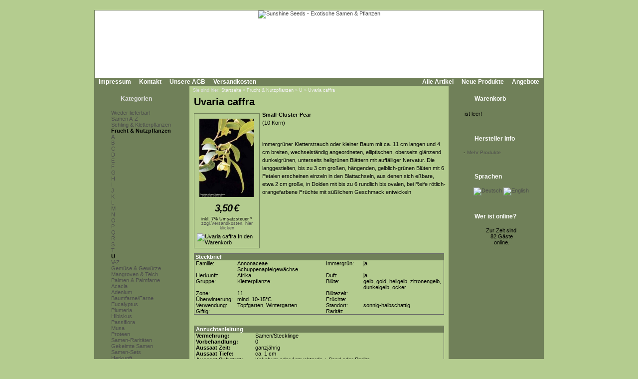

--- FILE ---
content_type: text/html; Charset=utf-8;charset=UTF-8
request_url: https://www.sunshine-seeds.de/Uvaria-caffra-45124p.html
body_size: 6158
content:
<!DOCTYPE html PUBLIC "-//W3C//DTD XHTML 1.0 Transitional//EN" "http://www.w3.org/TR/xhtml1/DTD/xhtml1-transitional.dtd">
<html dir="ltr">
<head>
<meta http-equiv="content-type" content="text/html; charset=utf-8" />
<meta http-equiv="content-language" content="de" />
<title>Uvaria caffra - Frucht &amp; Nutzpflanzen, U</title>
<meta name="date" content="2026-01-07" />
<meta name="keywords" content="frucht &amp; nutzpflanzen u kletterstrauch baum bl&auml;ttern nervatur bl&uuml;ten petalen blattachseln dolden reife fr&uuml;chte geschmack" />
<meta name="description" content="immergr&uuml;ner kletterstrauch oder kleiner baum mit ca 11 cm langen und 4 cm breiten wechselst&auml;ndig angeordneten elliptischen oberseits gl&auml;nzend dunkelgr&uuml;nen unterseits hellgr&uuml;nen bl&auml;ttern mi" />
<meta name="rating" content="general" />
<meta name="distribution" content="global" />
<meta name="resource-type" content="document" />
<meta name="robots" content="index,follow" />
<meta name="allow-search" content="yes" />
<meta name="generator" content="Ingo, www.strelitzer.de, osCommerce" />
<meta name="organization" content="Sunshine Seeds - Exotische Samen & Pflanzen" />
<meta name="author" content="sunshine-seeds.de - Peter Krebs" />
<meta name="publisher" content="sunshine-seeds.de - Peter Krebs" />
<meta name="copyright" content="(c) 2026 by Peter Krebs" />
<meta name="revisit-after" content="30 days" />
<base href="https://www.sunshine-seeds.de/" />
<link rel="stylesheet" type="text/css" href="stylesheet.php" />
<script type="text/javascript" src="js/jquery.js"></script>
<script type="text/javascript" src="fancybox/jquery.easing-1.3.pack.js"></script>
<script type="text/javascript" src="fancybox/jquery.mousewheel-3.0.4.pack.js"></script>
<script type="text/javascript" src="fancybox/jquery.fancybox-1.3.4.pack.js"></script>
<link rel="stylesheet" href="fancybox/jquery.fancybox-1.3.4.css" type="text/css" media="screen" />
</head>
<body><!-- header //-->
<div id="window">
  <div id="header"><a href="https://www.sunshine-seeds.de/index.php"><img src="images/pixel_trans.gif" alt="Sunshine Seeds - Exotische Samen &amp; Pflanzen" title=" Sunshine Seeds - Exotische Samen &amp; Pflanzen " width="100%" height="100%" /></a></div>

  <div id="headerbar">
    <div id="header-leftlink">
      <ul><li><a href="https://www.sunshine-seeds.de/impressum.php">Impressum</a></li><li><a href="https://www.sunshine-seeds.de/contact_us.php">Kontakt</a></li><li><a href="https://www.sunshine-seeds.de/conditions.php">Unsere AGB</a></li><li><a href="https://www.sunshine-seeds.de/shipping.php">Versandkosten</a></li>
      </ul>
    </div>
    <div id="header-rightlink">
      <ul><li><a href="https://www.sunshine-seeds.de/all_products.php">Alle Artikel</a></li><li><a href="https://www.sunshine-seeds.de/products_new.php">Neue Produkte</a></li><li><a href="https://www.sunshine-seeds.de/specials.php">Angebote</a></li>      </ul>
    </div>
    <div style="clear:both"></div>
  </div>  

  <table id="template" cellspacing="0" cellpadding="0">
    <tr><!-- left_navigation //-->
    <td rowspan="2" valign="top" class="columnleft">
<!-- categories //-->
      <div class="divibox">
        <h2><a href="https://www.sunshine-seeds.de/sitemap.php">Kategorien</a></h2>
        <div class="diviboxcontent listbox"><a class="passiv" href="-1259c.html"></a><img src="images/pixel_trans.gif" alt="" width="95%" height="5" /><a class="passiv" href="Wieder-lieferbar-1243c.html">Wieder lieferbar!</a><img src="images/pixel_trans.gif" alt="" width="95%" height="5" /><a class="passiv" href="Samen-A-Z-126c.html">Samen A-Z</a><a class="passiv" href="Schling-und-Kletterpflanzen-30c.html">Schling & Kletterpflanzen</a><a class="activ" href="Frucht-und-Nutzpflanzen-31c.html">Frucht & Nutzpflanzen</a><a class="passiv" href="Frucht-und-Nutzpflanzen-A-31_1154c.html"><img src="images/infobox/category_sub_more_nohave.gif" alt="" width="9" height="12" />A</a><a class="passiv" href="Frucht-und-Nutzpflanzen-B-31_1155c.html"><img src="images/infobox/category_sub_more_nohave.gif" alt="" width="9" height="12" />B</a><a class="passiv" href="Frucht-und-Nutzpflanzen-C-31_1156c.html"><img src="images/infobox/category_sub_more_nohave.gif" alt="" width="9" height="12" />C</a><a class="passiv" href="Frucht-und-Nutzpflanzen-D-31_1157c.html"><img src="images/infobox/category_sub_more_nohave.gif" alt="" width="9" height="12" />D</a><a class="passiv" href="Frucht-und-Nutzpflanzen-E-31_1158c.html"><img src="images/infobox/category_sub_more_nohave.gif" alt="" width="9" height="12" />E</a><a class="passiv" href="Frucht-und-Nutzpflanzen-F-31_1159c.html"><img src="images/infobox/category_sub_more_nohave.gif" alt="" width="9" height="12" />F</a><a class="passiv" href="Frucht-und-Nutzpflanzen-G-31_1160c.html"><img src="images/infobox/category_sub_more_nohave.gif" alt="" width="9" height="12" />G</a><a class="passiv" href="Frucht-und-Nutzpflanzen-H-31_1161c.html"><img src="images/infobox/category_sub_more_nohave.gif" alt="" width="9" height="12" />H</a><a class="passiv" href="Frucht-und-Nutzpflanzen-I-31_1162c.html"><img src="images/infobox/category_sub_more_nohave.gif" alt="" width="9" height="12" />I</a><a class="passiv" href="Frucht-und-Nutzpflanzen-J-31_1217c.html"><img src="images/infobox/category_sub_more_nohave.gif" alt="" width="9" height="12" />J</a><a class="passiv" href="Frucht-und-Nutzpflanzen-K-31_1164c.html"><img src="images/infobox/category_sub_more_nohave.gif" alt="" width="9" height="12" />K</a><a class="passiv" href="Frucht-und-Nutzpflanzen-L-31_1165c.html"><img src="images/infobox/category_sub_more_nohave.gif" alt="" width="9" height="12" />L</a><a class="passiv" href="Frucht-und-Nutzpflanzen-M-31_1166c.html"><img src="images/infobox/category_sub_more_nohave.gif" alt="" width="9" height="12" />M</a><a class="passiv" href="Frucht-und-Nutzpflanzen-N-31_1168c.html"><img src="images/infobox/category_sub_more_nohave.gif" alt="" width="9" height="12" />N</a><a class="passiv" href="Frucht-und-Nutzpflanzen-O-31_1169c.html"><img src="images/infobox/category_sub_more_nohave.gif" alt="" width="9" height="12" />O</a><a class="passiv" href="Frucht-und-Nutzpflanzen-P-31_1170c.html"><img src="images/infobox/category_sub_more_nohave.gif" alt="" width="9" height="12" />P</a><a class="passiv" href="Frucht-und-Nutzpflanzen-Q-31_1171c.html"><img src="images/infobox/category_sub_more_nohave.gif" alt="" width="9" height="12" />Q</a><a class="passiv" href="Frucht-und-Nutzpflanzen-R-31_1172c.html"><img src="images/infobox/category_sub_more_nohave.gif" alt="" width="9" height="12" />R</a><a class="passiv" href="Frucht-und-Nutzpflanzen-S-31_1173c.html"><img src="images/infobox/category_sub_more_nohave.gif" alt="" width="9" height="12" />S</a><a class="passiv" href="Frucht-und-Nutzpflanzen-T-31_1174c.html"><img src="images/infobox/category_sub_more_nohave.gif" alt="" width="9" height="12" />T</a><a class="activ" href="Frucht-und-Nutzpflanzen-U-31_1175c.html"><img src="images/infobox/category_sub_more_nohave.gif" alt="" width="9" height="12" />U</a><a class="passiv" href="Frucht-und-Nutzpflanzen-V-Z-31_1176c.html"><img src="images/infobox/category_sub_last.gif" alt="" width="9" height="12" />V-Z</a><a class="passiv" href="Gemuese-und-Gewuerze-1246c.html">Gemüse & Gewürze</a><a class="passiv" href="Mangroven-und-Teich-1032c.html">Mangroven & Teich</a><a class="passiv" href="Palmen-und-Palmfarne-34c.html">Palmen & Palmfarne</a><img src="images/pixel_trans.gif" alt="" width="95%" height="5" /><a class="passiv" href="Acacia-1257c.html">Acacia</a><a class="passiv" href="Adenium-1255c.html">Adenium</a><a class="passiv" href="Baumfarne-Farne-40c.html">Baumfarne/Farne</a><a class="passiv" href="Eucalyptus-1059c.html">Eucalyptus</a><a class="passiv" href="Plumeria-170c.html">Plumeria</a><a class="passiv" href="Hibiskus-1219c.html">Hibiskus</a><a class="passiv" href="Passiflora-1066c.html">Passiflora</a><a class="passiv" href="Musa-1167c.html">Musa</a><a class="passiv" href="Proteen-172c.html">Proteen</a><img src="images/pixel_trans.gif" alt="" width="95%" height="5" /><a class="passiv" href="Samen-Raritaeten-123c.html">Samen-Raritäten</a><a class="passiv" href="Gekeimte-Samen-1248c.html">Gekeimte Samen</a><a class="passiv" href="Samen-Sets-1251c.html">Samen-Sets</a><img src="images/pixel_trans.gif" alt="" width="95%" height="5" /><a class="passiv" href="Herkunft-98c.html">Herkunft</a><img src="images/pixel_trans.gif" alt="" width="95%" height="5" /><a class="passiv" href="PFLANZEN-SHOP-48c.html">PFLANZEN SHOP</a><img src="images/pixel_trans.gif" alt="" width="95%" height="5" /><a class="passiv" href="Buecher-96c.html">Bücher</a><img src="images/pixel_trans.gif" alt="" width="95%" height="5" /><a class="passiv" href="Alles-fuer-die-Anzucht-59c.html">Alles für die Anzucht</a><img src="images/pixel_trans.gif" alt="" width="5" height="5" /><a href="https://www.sunshine-seeds.de/all_products.php">Alle Artikel</a><a href="https://www.sunshine-seeds.de/specials.php">Angebote</a><a href="https://www.sunshine-seeds.de/products_new.php">Neue Produkte</a></div>
        <div class="diviboxfoot"></div>
      </div>
<!-- categories_eof //--><!-- search //-->
      <div class="divibox">
        <h2>Schnellsuche</h2>
        <div class="diviboxcontent" style="text-align:center">
          <form id="quick_find" name="quick_find" action="https://www.sunshine-seeds.de/advanced_search_result.php" method="get">
          <input type="text" name="keywords" maxlength="30" style="width:75%;" />&nbsp;<input type="image" src="includes/languages/german/images/buttons/button_quick_find.gif" alt="Schnellsuche" title=" Schnellsuche " /></form><br />
          Verwenden Sie Stichworte, um ein Produkt zu finden.<br /><a href="https://www.sunshine-seeds.de/advanced_search.php"><b>erweiterte Suche</b></a>
        </div>
        <div class="diviboxfoot"></div>    
      </div>
<!-- search_eof //-->

<!-- manufacturers //-->
      <div class="divibox">
        <h2>Hersteller</h2>
        <div class="diviboxcontent" style="text-align:center">
          <form id="manufacturers" name="manufacturers" action="https://www.sunshine-seeds.de/index.php" method="get">
          <select name="manufacturers_id" onchange="this.form.submit();" size="1" style="margin:1px;"><option value="" selected="selected">Bitte wählen</option><option value="10">Bambus / Bamboo</option><option value="4">Baum / Tree</option><option value="9">Baumfarn / Tree..</option><option value="3">Gras / Grass</option><option value="11">Kletterpflanze ..</option><option value="12">Palme / Palm</option><option value="7">Palmfarn / Palm..</option><option value="21">Samen-Raritäte..</option><option value="15">Samen-Sets / Se..</option><option value="8">Staude / Perenn..</option><option value="6">Strauch / Shrub</option><option value="13">Sukkulente / Su..</option><option value="20">Zwiebelgewächs..</option></select>
          </form>
        </div>
        <div class="diviboxfoot"></div>    
      </div>
<!-- manufacturers_eof //-->
<!-- whats_new //-->
      <div class="divibox">
        <h2><a href="https://www.sunshine-seeds.de/products_new.php">Neue Produkte</a></h2>
        <div class="diviboxcontent" style="text-align:center"><a href="Ipomoea-kituiensis-65499p.html"><img src="thumbs/Ipomoea-kituiensis1.jpg" alt="Ipomoea kituiensis" title=" Ipomoea kituiensis " width="110" height="83" /></a><br /><a href="Ipomoea-kituiensis-65499p.html">Ipomoea kituiensis</a><br /><span class="infoboxprice">4,00<span class="spacelefteuro">&euro;</span></span><p class="priceadded">inkl. 7%&nbsp;Umsatzsteuer *<br /><a href="https://www.sunshine-seeds.de/shipping.php" class="priceadded">zzgl.Versandkosten, hier klicken</a></p><br /></div>
        <div class="diviboxfoot"></div>
      </div>
<!-- whats_new_eof //-->
<!-- information //-->
      <div class="divibox">
        <h2>Informationen</h2>
        <div class="diviboxcontent listbox"><a href="https://www.sunshine-seeds.de/privacy.php">Datenschutz</a><a href="EU-Umsatzsteuer-89i.html">EU Umsatzsteuer</a><a href="Bestellablauf-81i.html">Bestellablauf</a><a href="Zahlungsarten-48i.html">Zahlungsarten</a><a href="Lieferung-und-Versand-83i.html">Lieferung &amp; Versand</a><a href="Garantie-und-Beanstandungen-84i.html">Garantie &amp; Beanstandungen</a><a href="Widerrufsbelehrung-und-Muster-Widerrufsformular-80i.html">Widerrufsbelehrung &amp; Muster-Widerrufsformular</a><a href="Umweltschutz-59i.html">Umweltschutz</a><a href="Wir-kaufen-Samen-63i.html">Wir kaufen Samen</a><a href="49i.html">------------------------</a><a href="Unsere-Samen-16i.html">Unsere Samen</a><a href="Vermehrung-mit-Samen-37i.html">Vermehrung mit Samen</a><a href="Aussaatanleitung-34i.html">Aussaatanleitung</a><a href="FAQ-Fragen-zur-Anzucht-36i.html">FAQ-Fragen zur Anzucht</a><a href="Warnhinweis-13i.html">Warnhinweis</a><a href="Klimazone-14i.html">Klimazone</a><a href="Botanisches-Woerterbuch-41i.html">Botanisches W&ouml;rterbuch</a><a href="Link-Tipps-58i.html">Link-Tipps</a><a href="Danke-11i.html">Danke</a></div>
        <div class="diviboxfoot"></div>
      </div>
<!-- information_eof //-->    </td>
<!-- left_navigation_eof //--><!-- body_text //-->
    <td valign="top" height="100%" class="columncenter">
        <div id="breadcrump">Sie sind hier: <a href="https://www.sunshine-seeds.de">Startseite</a> &raquo; <a href="Frucht-und-Nutzpflanzen-31c.html">Frucht & Nutzpflanzen</a> &raquo; <a href="Frucht-und-Nutzpflanzen-U-31_1175c.html">U</a> &raquo; <a href="Uvaria-caffra-45124p.html">Uvaria caffra</a></div>
      <h1 class="headingtitle">Uvaria caffra</h1><br style="clear:both;" />
      <form id="cart_quantity" name="cart_quantity" action="https://www.sunshine-seeds.de/product_info.php?products_id=45124&amp;action=add_product" method="post"><input type="hidden" name="products_id" value="45124" />
      <table border="0" cellspacing="0" cellpadding="0" width="100%">
      <tr>
        <td>
          <table width="100%" cellspacing="0" cellpadding="0" border="0">

            <tr>
              <td valign="top">
                <div id="pinfoimage">
<a class="products_image" href="images/products/uvaria_caffra.jpg" title="Uvaria caffra"><img src="thumbs/uvaria_caffra.jpg" alt="Uvaria caffra" title=" Uvaria caffra " width="110" height="157" style="margin:5px;" /></a><script type="text/javascript">
$(document).ready(function() {
	
	$("a.products_image").fancybox();
		
});
</script>
                  <p class="main" style="margin:2px;padding:0"><span class="listingprice">3,50<span class="spacelefteuro">&euro;</span></span></p><p class="priceadded">inkl. 7%&nbsp;Umsatzsteuer *<br /><a href="https://www.sunshine-seeds.de/shipping.php" class="priceadded">zzgl.Versandkosten, hier klicken</a></p><input type="image" src="includes/languages/german/images/buttons/button_in_cart.gif" alt="Uvaria caffra In den Warenkorb" title=" Uvaria caffra In den Warenkorb " style="margin-top:5px;" />
                </div>
              </td>
              <td valign="top">
                <div id="productsdescription">
<strong>Small-Cluster-Pear</strong><br />
(10 Korn)<br />
<br />
<p>immergr&uuml;ner Kletterstrauch oder kleiner Baum mit ca. 11 cm langen und 4 cm breiten, wechselst&auml;ndig angeordneten, elliptischen, oberseits gl&auml;nzend dunkelgr&uuml;nen, unterseits hellgr&uuml;nen Bl&auml;ttern mit auff&auml;lliger Nervatur. Die langgestielten, bis zu 3 cm gro&szlig;en, h&auml;ngenden, gelblich-gr&uuml;nen Bl&uuml;ten mit 6 Petalen erscheinen einzeln in den Blattachseln, aus denen sich e&szlig;bare, etwa 2 cm gro&szlig;e, in Dolden mit bis zu 6 rundlich bis ovalen, bei Reife r&ouml;tlich-orangefarbene Fr&uuml;chte mit s&uuml;&szlig;lichem Geschmack entwickeln</p>                </div>
              </td>

            </tr>
            <tr>
              <td colspan="2">
<!-- Ingo Produktoptionen Beginn -->
<!-- Ingo Produktoptionen Ende -->
      <table cellspacing="0" cellpadding="0" id="steckbrief">
        <tr class="productListing-heading">
          <td colspan="5" width="100%" style="padding:0 2px">Steckbrief</td>
        </tr>
        <tr>
          <td width="15%" style="white-space:nowrap">Familie:&nbsp;</td>
          <td width="33%">Annonaceae Schuppenapfelgewächse</td>
          <td width="3%"><img src="images/pixel_trans.gif" alt="" width="5" height="1" /></td>
          <td width="15%" style="white-space:nowrap">Immergr&uuml;n:&nbsp;</td>
          <td width="33%">ja</td>
        </tr>
        <tr>
          <td width="15%" style="white-space:nowrap">Herkunft:&nbsp;</td>
          <td width="33%">Afrika</td>
          <td width="3%"><img src="images/pixel_trans.gif" alt="" width="5" height="1" /></td>
          <td width="15%" style="white-space:nowrap">Duft:&nbsp;</td>
          <td width="33%">ja</td>
        </tr>
        <tr>
          <td width="15%" style="white-space:nowrap">Gruppe:&nbsp;</td>
          <td width="33%">Kletterpflanze</td>
          <td width="3%"><img src="images/pixel_trans.gif" alt="" width="5" height="1" /></td>
          <td width="15%" style="white-space:nowrap">Bl&uuml;te:&nbsp;</td>
          <td width="33%">gelb, gold, hellgelb, zitronengelb, dunkelgelb, ocker</td>
        </tr>
        <tr>
          <td width="15%" style="white-space:nowrap">Zone:&nbsp;</td>
          <td width="33%">11</td>
          <td width="3%"><img src="images/pixel_trans.gif" alt="" width="5" height="1" /></td>
          <td width="15%" style="white-space:nowrap">Bl&uuml;tezeit:&nbsp;</td>
          <td width="33%"></td>
        </tr>
        <tr>
          <td width="15%" style="white-space:nowrap">&Uuml;berwinterung:&nbsp;</td>
          <td width="33%">mind. 10-15°C</td>
          <td width="3%"><img src="images/pixel_trans.gif" alt="" width="5" height="1" /></td>
          <td width="15%" style="white-space:nowrap">Fr&uuml;chte:&nbsp;</td>
          <td width="33%"></td>
        </tr>
        <tr>
          <td width="15%" style="white-space:nowrap">Verwendung:&nbsp;</td>
          <td width="33%">Topfgarten, Wintergarten</td>
          <td width="3%"><img src="images/pixel_trans.gif" alt="" width="5" height="1" /></td>
          <td width="15%" style="white-space:nowrap">Standort:&nbsp;</td>
          <td width="33%">sonnig-halbschattig</td>
        </tr>
        <tr>
          <td width="15%" style="white-space:nowrap">Giftig:&nbsp;</td>
          <td width="33%"></td>
          <td width="3%"><img src="images/pixel_trans.gif" alt="" width="5" height="1" /></td>
          <td width="15%" style="white-space:nowrap">Rarit&auml;t:&nbsp;</td>
          <td width="33%"></td>
        </tr>
      </table>
      <br />
      <table width="100%" cellspacing="0" cellpadding="5">
        <tr>
          <td>
      <table cellspacing="0" cellpadding="0" id="anzucht">
        <tr class="productListing-heading">
          <td colspan="2" width="100%">Anzuchtanleitung</td>
        </tr>
        <tr>
          <td class="top">Vermehrung:</td>
          <td class="value">Samen/Stecklinge</td>
        </tr>
        <tr>
          <td class="top">Vorbehandlung:</td>
          <td class="value">0</td>
        </tr>
        <tr>
          <td class="top">Aussaat Zeit:</td>
          <td class="value">ganzjährig</td>
        </tr>
        <tr>
          <td class="top">Aussaat Tiefe:</td>
          <td class="value">ca. 1 cm</td>
        </tr>
        <tr>
          <td class="top">Aussaat Substrat:</td>
          <td class="value">Kokohum oder Anzuchterde + Sand oder Perlite</td>
        </tr>
        <tr>
          <td class="top">Aussaat Temperatur:</td>
          <td class="value">ca. 25-28°C</td>
        </tr>
        <tr>
          <td class="top">Aussaat Standort:</td>
          <td class="value">hell + konstant feucht halten, nicht naß</td>
        </tr>
        <tr>
          <td class="top">Keimzeit:</td>
          <td class="value">ca. 3-6 Wochen</td>
        </tr>
        <tr>
          <td class="top">Giessen:</td>
          <td class="value">in der Wachstumsperiode regelmäßig wässern</td>
        </tr>
        <tr>
          <td class="top">D&uuml;ngen:</td>
          <td class="value">wöchentlich 0,2%ig oder Langzeitdünger</td>
        </tr>
        <tr>
          <td class="top">Sch&auml;dlinge:</td>
          <td class="value">Spinnmilben > besonders unter Glas</td>
        </tr>
        <tr>
          <td class="top">Substrat:</td>
          <td class="value">Einheitserde + Sand oder Perlite</td>
        </tr>
        <tr>
          <td class="top">Weiterkultur:</td>
          <td class="value">hell bei mind. 15ºC + konstant leicht feucht halten</td>
        </tr>
        <tr>
          <td class="top">&Uuml;berwinterung:</td>
          <td class="value">Ältere Exemplare hell bei mind. 10-15ºC und nur soviel gießen, daß der Wurzelballen nicht völlig austrocknet.</td>
        </tr>
        <tr>
          <td class="top">&nbsp;</td>
          <td class="value"><small><br>Dienstag, 9. März 2010</small></td>
        </tr>
      </table>
      </td>
      </tr>
      </table>

              </td>
            </tr>
          </table>

        </td>
      </tr>

<!-- Ingo Beginn images real unlimited -->
      <tr>
        <td><img src="images/pixel_trans.gif" alt="" width="100%" height="10" /></td>
      </tr>
      <tr>
        <td colspan="2" class="seitpadding" width="100%"><table cellspacing="0" cellpadding="2" style="margin:5px;">
          <tr>
            <td class="smallText" align="center">F&uuml;r eine gr&ouml;&szlig;ere Darstellung klicken Sie auf das Bild.</td>
          </tr>
          <tr>
            <td align="center"><table width="100%" border="0" cellpadding="0" cellspacing="0">
              <tr>
                <td>
                  <table width="100%" border="0" cellpadding="5" cellspacing="0">
                    <tr>
                      <td width="50%" align="center" class="smallText">
<a class="products_image" href="images/products/uvaria_caffra1.jpg" title="Uvaria caffra"><img src="thumbs/uvaria_caffra1.jpg" alt="Uvaria caffra" title=" Uvaria caffra " width="110" height="134" /></a>                      </td>
                      <td width="50%" align="center" class="smallText">
<a class="products_image" href="images/products/uvaria_caffra2.jpg" title="Uvaria caffra"><img src="thumbs/uvaria_caffra2.jpg" alt="Uvaria caffra" title=" Uvaria caffra " width="110" height="110" /></a>                      </td>
                    </tr>
                  </table>
                </td>
              </tr>
            </table></td>
          </tr>
        </table></td>
      </tr>
<!-- Ingo Ende images real unlimited -->
      <tr>
        <td><img src="images/pixel_trans.gif" alt="" width="100%" height="10" /></td>
      </tr>
      <tr>
        <td class="smallText">Ich habe eine Frage zu <a href="https://www.sunshine-seeds.de/contact_us.php?products_id=Uvaria-caffra-45124"><b>Uvaria caffra</b></a></td>
      </tr>
      <tr>
        <td><img src="images/pixel_trans.gif" alt="" width="100%" height="10" /></td>
      </tr>

      <tr>
        <td  align="center"><h2 class="hsmall">F&uuml;r weitere Informationen, besuchen Sie bitte die Homepage zu <a href="http://pflanzen/Uvaria_caffra.htm" target="_blank"><span class="underlined">Uvaria caffra</span></a>.</h2></td>
      </tr>
<!-- Ingo, beginn -->
      <tr>
        <td><img src="images/pixel_trans.gif" alt="" width="100%" height="10" /></td>
      </tr>
      <tr>
        <td>
          <div class="divbox">
            <table border="0" width="100%" cellspacing="0" cellpadding="2">
              <tr>
                <td class="main" colspan="4" align="center">
                 &laquo;&laquo; <a href="Urera-baccifera-53980p.html">Urera baccifera</a> &laquo;&laquo;
                 <img src="images/pixel_trans.gif" alt="" width="20" height="1" />
                 &raquo;&raquo; <a href="Uvaria-chamae-45125p.html">Uvaria chamae</a> &raquo;&raquo;
                </td>
              </tr>
            </table>
          </div>
        </td>
      </tr>
<!-- Ingo, ende  -->
      <tr>
        <td><img src="images/pixel_trans.gif" alt="" width="100%" height="10" /></td>
      </tr>
      <tr>
        <td>
<!-- also_purchased_products //-->
<table border="0" width="100%" cellspacing="0" cellpadding="0">
  <tr>
    <td width="100%" class="infoBoxHeading">Kunden, die <b>Uvaria caffra</b> gekauft haben, haben auch folgende Produkte gekauft:</td>
  </tr>
</table>
<table border="0" width="100%" cellspacing="0" cellpadding="1" class="infoBox">
  <tr>
    <td><table border="0" width="100%" cellspacing="0" cellpadding="4" class="infoBoxContents">
  <tr>
    <td align="center" class="smallText" width="33%" valign="top"><a href="Cobaea-scandens-45769p.html"><img src="thumbs/cobaea_scandens.jpg" alt="Cobaea scandens" title=" Cobaea scandens " width="110" height="83" /></a><br /><a href="Cobaea-scandens-45769p.html">Cobaea scandens</a></td>
    <td align="center" class="smallText" width="33%" valign="top"><a href="-49290p.html"></a><br /><a href="-49290p.html"></a></td>
    <td align="center" class="smallText" width="33%" valign="top"><a href="Operculina-riedeliana-65509p.html"><img src="thumbs/Operculina_riedeliana.jpg" alt="Operculina riedeliana" title=" Operculina riedeliana " width="110" height="165" /></a><br /><a href="Operculina-riedeliana-65509p.html">Operculina riedeliana</a></td>
  </tr>
  <tr>
    <td align="center" class="smallText" width="33%" valign="top"><a href="-54693p.html"></a><br /><a href="-54693p.html"></a></td>
    <td align="center" class="smallText" width="33%" valign="top"><a href="Mucuna-nigricans-45954p.html"><img src="thumbs/Mucuna_nigricans03.jpg" alt="Mucuna nigricans" title=" Mucuna nigricans " width="110" height="110" /></a><br /><a href="Mucuna-nigricans-45954p.html">Mucuna nigricans</a></td>
    <td align="center" class="smallText" width="33%" valign="top"><a href="-50142p.html"></a><br /><a href="-50142p.html"></a></td>
  </tr>
</table>
</td>
  </tr>
</table>
<!-- also_purchased_products_eof //-->
        </td>
      </tr>
    </table></form></td>
<script type="text/javascript">
$(document).ready(function() {
	
	$("a.products_image").fancybox();
		
});
</script>
<!-- right_navigation //-->
    <td valign="top" rowspan="2" class="columnright">
<!-- shopping_cart //-->
      <div id="shoppingcart">
        <div class="divibox">
          <h2>Warenkorb</h2>
          <div class="diviboxcontent">
<p style="margin:0px;padding:2px;">ist leer!</p>          </div>
          <div class="diviboxfoot"></div>    
        </div>
      </div>
<!-- shopping_cart_eof //-->
<!-- manufacturer_info //-->
      <div class="divibox">
        <h2>Hersteller Info</h2>
        <div class="diviboxcontent" style="text-align:center"><table border="0" cellspacing="0" cellpadding="0" style="margin:0px;"><tr><td valign="top" class="boxText">-</td><td valign="top" class="boxText"><a href="https://www.sunshine-seeds.de/index.php?manufacturers_id=11" class="infoboxcontentlink">Mehr Produkte</a></td></tr></table></div>
        <div class="diviboxfoot"></div>
      </div>
<!-- manufacturer_info_eof //-->
<!-- languages //-->
      <div class="divibox">
        <h2>Sprachen</h2>
        <div class="diviboxcontent" style="text-align:center"> <a href="product_info.php?products_id=45124&amp;language=de"><img src="includes/languages/german/images/icon.gif" alt="Deutsch" title=" Deutsch " width="24" height="15" /></a>  <a href="product_info.php?products_id=45124&amp;language=en"><img src="includes/languages/english/images/icon.gif" alt="English" title=" English " width="24" height="15" /></a> </div>
        <div class="diviboxfoot"></div>    
      </div>
<!-- languages_eof //-->
<!-- whos_online 2.0 by Ingo (www.strelitzer.de) //-->
      <div class="divibox">
        <h2>Wer ist online?</h2>
        <div class="diviboxcontent" style="text-align:center">Zur Zeit sind<br />&nbsp;82&nbsp;Gäste<br />&nbsp;online.</div>
        <div class="diviboxfoot"></div>    
      </div>
<!-- whos_online_eof //--><!-- right_navigation_eof //-->
    </td>    </tr>
    <tr>
      <td class="columncenter bodyfooter">
Alle Preise inklusive <a href="EU-Umsatzsteuer-89i.html">Umsatzsteuer*</a>, zzgl.
<a href="https://www.sunshine-seeds.de/shipping.php">Versandkosten</a>,
<a href="https://www.sunshine-seeds.de/all_products.php">alle Angebote</a> freibleibend.<br />
Verkauf unter Zugrundelegung unserer <a href="https://www.sunshine-seeds.de/conditions.php">Allgemeinen Geschäftsbedingungen</a><br />
© 2015-2026 Peter Krebs,
powered by <a href="http://www.xprios.de" target="_blank">osCommerce Shop</a>
</td>
    </tr>
  </table>
<!-- body_eof //-->
<!-- footer //-->
  <div id="footerbar">
    <div id="date">Mittwoch, 21. Januar 2026</div>
    <div id="counter">166079604 Zugriffe seit Dienstag, 20. März 2007<br /></div>   
  </div>
<!-- footer_eof //-->
<!-- You are not the only one, John! -->
</div>
</body>
</html>
